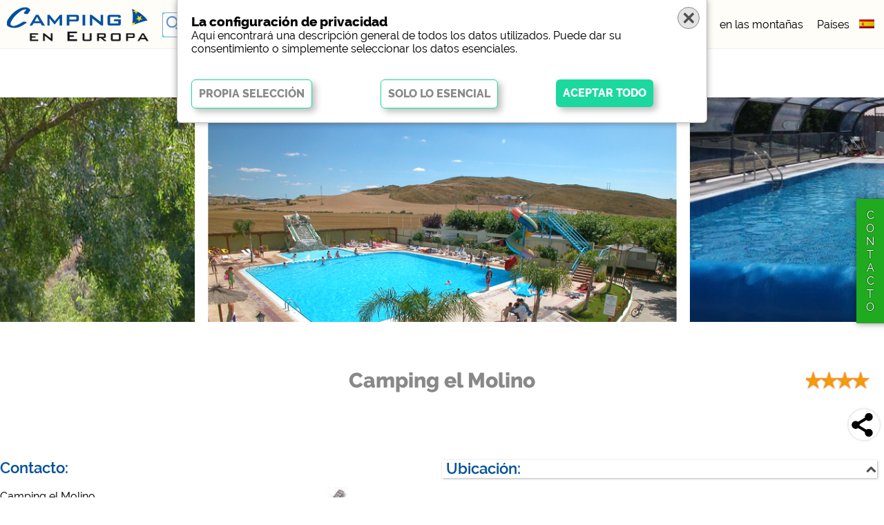

--- FILE ---
content_type: text/html; charset=UTF-8
request_url: https://www.camping-en-europa.es/Camping/Espa%C3%B1a/Comunidad_Foral_de_Navarra/Camping_el_Molino/
body_size: 10437
content:
<!DOCTYPE html>
<html lang="es">
<head>  
<meta property="fb:app_id" content="427149948142109"/>
 <meta http-equiv="Cache-Control" content="no-cache">
 <meta http-equiv="pragma" content="no-cache">
 <link rel="apple-touch-icon" sizes="57x57" href="/favicon/apple-icon-57x57.png">
 <link rel="apple-touch-icon" sizes="60x60" href="/favicon/apple-icon-60x60.png">
 <link rel="apple-touch-icon" sizes="72x72" href="/favicon/apple-icon-72x72.png">
 <link rel="apple-touch-icon" sizes="76x76" href="/favicon/apple-icon-76x76.png">
 <link rel="apple-touch-icon" sizes="114x114" href="/favicon/apple-icon-114x114.png">
 <link rel="apple-touch-icon" sizes="120x120" href="/favicon/apple-icon-120x120.png">
 <link rel="apple-touch-icon" sizes="144x144" href="/favicon/apple-icon-144x144.png">
 <link rel="apple-touch-icon" sizes="152x152" href="/favicon/apple-icon-152x152.png">
 <link rel="apple-touch-icon" sizes="180x180" href="/favicon/apple-icon-180x180.png">
 <link rel="icon" type="image/png" sizes="192x192"  href="/favicon/android-icon-192x192.png">
 <link rel="icon" type="image/png" sizes="32x32" href="/favicon/favicon-32x32.png">
 <link rel="icon" type="image/png" sizes="96x96" href="/favicon/favicon-96x96.png">
 <link rel="icon" type="image/png" sizes="16x16" href="/favicon/favicon-16x16.png">
 <link rel="shortcut icon" href="/FAVICON.ICO" type="image/x-icon">
 <meta http-equiv=content-type content="text/html; charset=utf-8">
 <!--
 <meta name="language" content="es">
 <meta http-equiv="Content-Language" content="es">
 -->
 <meta name="viewport" content="width=device-width, initial-scale=1, minimum-scale=1, maximum-scale=1, user-scalable=no">
 <link href="/fonts/Raleway.css" rel="stylesheet">
 <link rel="stylesheet" href="https://use.fontawesome.com/releases/v5.7.2/css/all.css" integrity="sha384-fnmOCqbTlWIlj8LyTjo7mOUStjsKC4pOpQbqyi7RrhN7udi9RwhKkMHpvLbHG9Sr" crossorigin="anonymous">
 <link rel="stylesheet" type="text/css" href="/css.css">
  <script>
 var nichtscrollen=0;
 var lang="es";
 var domain="www.camping-en-europa.es";
 // variablen f�r suche.js
 var s=new Array();
 
 var GET_scrollzu="";
 var GET_start=0;
 var GET_map=false;
 var GET_anzahl=false;
 var noscroll=false;
 var SESSION_lat=false; var SESSION_lon=false; 
 var pid="camp_details";
 var alias="/Camping/Espa%C3%B1a/Comunidad_Foral_de_Navarra/Camping_el_Molino/";
 var seite="camp_details";  // nicht mehr nutzen, wir nehmen pid
 var mobil=0;
 var tablet=0;
 </script>
 <script type="text/javascript" src="//www.google.com/jsapi"></script>
 <script src="/js/jquery-3.3.1.min.js"></script>
 <script src="/js/lazyload.js"></script>
 <script src="/sprachen/sprachen.js.php?lang=es" type="text/javascript"></script>
 <script async defer src="https://maps.googleapis.com/maps/api/js?language=es&key=AIzaSyDWREW8digjE16WTjTN2w4Xf-HlF2gsozc"></script>

 <script src="/js/designer-ag.br.js"></script>
<script src="/js/designer-ag.all.js"></script>
<script src="/js/suche.js?1768593853"></script>
<script src="/js/markerclusterer.js"></script>
<script src="/js/map.js"></script>
<script src="/js/cookies.es.js"></script>
<script src="/js/cookies.func.js"></script>
<title>Camping &#187; Camping el Molino &#187; Espa&#241;a &#187; Bosque &#187; R&#237;o &#187; Se aceptan perros &#187; Familiar &#187; Acceso / apto para minusv&#225;lidos &#187; Se admiten motos &#187; Camping de invierno &#187; Cuatro estrellas &#187; Parcelas tur&#237;sticas &#187; Parcelas permanentes &#187; Parcelas para autocaravanas &#187; Parcelas mobile homes &#187; Bungalows &#187; Habitaciones</title>
<meta name="keywords" content="Camping, Camping el Molino, Espa&#241;a, Bosque, R&#237;o, Se aceptan perros, Familiar, Acceso / apto para minusv&#225;lidos, Se admiten motos, Camping de invierno, Cuatro estrellas, Parcelas tur&#237;sticas, Parcelas permanentes, Parcelas para autocaravanas, Parcelas mobile homes, Bungalows, Habitaciones" />
<meta name="description" content="Camping el Molino Espa&#241;a Bosque R&#237;o Se aceptan perros Familiar Acceso / apto para minusv&#225;lidos Se admiten motos Camping de invierno Cuatro estrellas Parcelas tur&#237;sticas Parcelas permanentes Parcelas para autocaravanas Parcelas mobile homes Bungalows Habitaciones" />
<meta property="og:title" content="Camping &#187; Camping el Molino &#187; Espa&#241;a &#187; Bosque &#187; R&#237;o &#187; Se aceptan perros &#187; Familiar &#187; Acceso / apto para minusv&#225;lidos &#187; Se admiten motos &#187; Camping de invierno &#187; Cuatro estrellas &#187; Parcelas tur&#237;sticas &#187; Parcelas permanentes &#187; Parcelas para autocaravanas &#187; Parcelas mobile homes &#187; Bungalows &#187; Habitaciones" />
<meta property="og:description" content="Camping el Molino Espa&#241;a Bosque R&#237;o Se aceptan perros Familiar Acceso / apto para minusv&#225;lidos Se admiten motos Camping de invierno Cuatro estrellas Parcelas tur&#237;sticas Parcelas permanentes Parcelas para autocaravanas Parcelas mobile homes Bungalows Habitaciones" />
<meta property="og:site_name" content="Camping en Europa"/>
<meta property="og:type" content="article"/>
<meta property="og:url" content="https://www.camping-en-europa.es/Camping/España/Comunidad_Foral_de_Navarra/Camping_el_Molino/"/>
<meta property="og:image" content="https://www.camping-en-europa.es/campbilder/2863.83.big.jpg"/>

</head>
<body>
 <div class="topmenu" id="topmenu">
  <div class="row100" style="height: 1px;">
   <div class="col12" id="topmenu_logo" style="background:#FFFDF7"><a href="/"><img id="logoimg" src="/img/logos/es.png"></a></div>
   <div               id="topmenu_lang" style="background:#FFFDF7"><div class="langselect" id="langselect"><div class="formobil" id="formobil"><span id="sprache">Idioma:</span><a href="https://www.camping-in-europa.de" id="lang_de"><img src="/img/lang/de.png" border=0 alt="Alem&#225;n" title="Alem&#225;n" width=30 height=21 ></a><a href="https://www.camping-in-europe.info" id="lang_en"><img src="/img/lang/en.png" border=0 alt="Ingl&#233;s" title="Ingl&#233;s" width=30 height=21 ></a><a href="https://www.camping-in-europa.nl" id="lang_nl"><img src="/img/lang/nl.png" border=0 alt="Holand&#233;s" title="Holand&#233;s" width=30 height=21 ></a><a href="https://www.camping-en-europe.fr" id="lang_fr"><img src="/img/lang/fr.png" border=0 alt="Franc&#233;s" title="Franc&#233;s" width=30 height=21 ></a><a href="https://www.camping-in-europa.it" id="lang_it"><img src="/img/lang/it.png" border=0 alt="Italiano" title="Italiano" width=30 height=21 ></a><a href="https://www.camping-en-europa.es" id="lang_es"><img src="/img/lang/es.png" border=0 alt="Espa&#241;ol" title="Espa&#241;ol" width=30 height=21 class="selectedlang"></a><a href="https://www.camping-i-europa.dk" id="lang_dk"><img src="/img/lang/dk.png" border=0 alt="Dan&#233;s" title="Dan&#233;s" width=30 height=21 ></a><a href="https://www.camping-i-europa.se" id="lang_se"><img src="/img/lang/se.png" border=0 alt="Sueco" title="Sueco" width=30 height=21 ></a><a href="https://www.kempingi-w-europie.pl" id="lang_pl"><img src="/img/lang/pl.png" border=0 alt="Polaco" title="Polaco" width=30 height=21 ></a></div></div></div>
   <div               id="topmenu_menu" style="background:#FFFDF7"><div class="hauptmenu" id="hauptmenu">
  <ul id="mobilmenuUL"><span id="mobilmenuSPAN">
   <li id="hmLI1"><a href="/?s[56]=1&start=0&scrollzu=suchblock">Campings</a></li>
   <li id="hmLI1"><a href="/Campings/Cinco estrellas/?start=0&scrollzu=suchblock">Cinco estrellas</a></li>
   <li id="hmLI1"><a href="/Campings/Mar/?start=0&scrollzu=suchblock">junto al mar</a></li>
   <li id="hmLI1"><a href="/Campings/Monta&#241;as/?start=0&scrollzu=suchblock">en las monta&#241;as</a></li>
   <li id="hmLI3"><a href="/Europa/">Pa&#237;ses</a></li>
  </span></ul>
</div></div>
   <div               id="topmenu_such" style="background:#0FFDF7"></div>
  </div>
 </div>
 <div class="karussell" id="karussell">
    <div class="karussell2" id="karussell2">
        <div id="jssor_1" style="position:relative;margin:0 auto;top:0px;left:0px;width:1350px;height:343px;overflow:hidden;visibility:show;">
            <div data-u="slides" style="cursor:default;position:relative;top:0px;left:0px;width:1350px;height:343px;overflow:hidden;">
  
    <div class="bildslide" style="text-align: center;"><img u="image" src="/campbilder/2863.816.big.jpg" /><div class="slider1text">Camping el Molino</div></div>
<div><img u="image" src="/715353.php?b=2863.822" /><div class="slider1text">Camping el Molino</div></div>
<div><img u="image" src="/715353.php?b=2863.821" /><div class="slider1text">Camping el Molino</div></div>
<div><img u="image" src="/715353.php?b=2863.309" /><div class="slider1text">Camping el Molino</div></div>
<div><img u="image" src="/715353.php?b=2863.819" /><div class="slider1text">Camping el Molino</div></div>
        
            </div>
        </div>
    </div>
</div>
<script src="/js/jssor.slider-27.5.0.min.js" type="text/javascript"></script>
<script type="text/javascript">
function size_karussell() {
}
jssor_1_slider_init = function() {
            var jssor_1_options = {
              $AutoPlay: 1,
              $SlideWidth: 715,
              $SlideSpacing:20
            };

            var jssor_1_slider = new $JssorSlider$("jssor_1", jssor_1_options);

            /*#region responsive code begin*/

            var MAX_WIDTH = 1350 || breite;

            function ScaleSlider() {
                var containerElement = jssor_1_slider.$Elmt.parentNode;
                var containerWidth = containerElement.clientWidth;

                if (containerWidth) {

                    var expectedWidth = Math.min(MAX_WIDTH || containerWidth, containerWidth);

                    jssor_1_slider.$ScaleWidth(expectedWidth);
                }
                else {
                    window.setTimeout(ScaleSlider, 30);
                }
            }

            ScaleSlider();

            $Jssor$.$AddEvent(window, "load", ScaleSlider);
            $Jssor$.$AddEvent(window, "resize", ScaleSlider);
            $Jssor$.$AddEvent(window, "orientationchange", ScaleSlider);
            /*#endregion responsive code end*/
};
// und starten
jssor_1_slider_init();
</script>
<div class="seite" id="seite">
 <div class="inhalt camp_details" id="inhalt">
<div class="row100" id="divfreisuche">
<input type="text" class="freisuche" id="freisuche" autocomplete="off" placeholder="Pa&#237;s, Lugar, Nombre del camping ..." value="">
</div>
<div id="ajaxresult" class="ajaxresult"></div>
<div class="platzrow"> <h1 class="_4sterneP">Camping el Molino</h1><div class="teilen"><span class="icon_teilen"><img src="/pics/teilen.png" onclick="zeige_teilen()"></span><span class="icons" id="tI1"><a target="_blank" href="https://www.facebook.com/share.php?u=https%3A%2F%2Fwww.camping-en-europa.es%2FCamping%2FEspa%C3%B1a%2FComunidad_Foral_de_Navarra%2FCamping_el_Molino%2F"><img src="/pics/facebook.png"></a></span><span class="icons" id="tI2"><a target="_blank" href="https://twitter.com/intent/tweet?url=https%3A%2F%2Fwww.camping-en-europa.es%2FCamping%2FEspa%C3%B1a%2FComunidad_Foral_de_Navarra%2FCamping_el_Molino%2F"><img src="/pics/twitter.png"></a></span><span class="icons" id="tI3"><a target="_blank" href="https://www.facebook.com/dialog/send?app_id=427149948142109&amp;link=https%3A%2F%2Fwww.camping-en-europa.es%2FCamping%2FEspa%C3%B1a%2FComunidad_Foral_de_Navarra%2FCamping_el_Molino%2F&amp;redirect_uri=https%3A%2F%2Fwww.camping-en-europa.es%2FCamping%2FEspa%C3%B1a%2FComunidad_Foral_de_Navarra%2FCamping_el_Molino%2F"><img src="/pics/messenger.png"></a></span><span class="icons" id="tI4"><a target="_blank" href="http://www.pinterest.com/pin/create/bookmarklet/?pinFave=1&amp;url=https%3A%2F%2Fwww.camping-en-europa.es%2FCamping%2FEspa%C3%B1a%2FComunidad_Foral_de_Navarra%2FCamping_el_Molino%2F&amp;description=Camping Camping el Molino - Camping en Europa&amp;media=https://www.camping-en-europa.es/campbilder/2863.83.big.jpg"><img src="/pics/pinterest.png"></a></span></div> <div class="links" ><h2 class="noswap _4sterne">Contacto:</h2><div class="row"><div class="col-sm-6 col-adress">Camping el Molino<br>CTAR LARRAGA S/N<br>31150 MENDIGORRIA<br>Espa&#241;a<br><br>Regi&#243;n: Comunidad Foral de Navarra<br><br></div><div class="col-sm-6 col-logo"><div class="logo"><img src="/campbilder/2863.83.big.jpg"></div></div></div><div class="row"><center><a class="btn-buchen" onclick="zeige_platzkontakt()">Formulario de contacto</a></center><p>&nbsp;</p></div><div class="row"><div class="col-sm-6"><b>Contacto:</b><br>ana beriain<br>Tel&#233;fono: <a onmousedown="showcampphone(2863,'+34 948 340604',this)">Mostrar numero</a><br>Telefax: +34 948 340082<br>Correo electr&#243;nico: info@campingelmolino.com<br></div><div class="col-sm-6"><div class="socialcheckboxplatz" id="socialcheckboxplatz"><input type="checkbox" id="socialmediaplatz" name="socialmediaplatz" onchange="set_socialmedia(this)" "><label for="socialmediaplatz"><span class="check_box"></span><span class="check_text">Social Media</span></label></div><div id="SM_fb" class="SM_fb"><div class="fb-page" data-href="https://camping el molino" data-small-header="false" data-adapt-container-width="true" data-hide-cover="false" data-show-facepile="false" data-show-posts="false"> 
     <div class="fb-xfbml-parse-ignore"><blockquote cite="https://camping el molino"><a href="https://camping el molino"> </a></blockquote></div>
     </div></div></div></div><div class="spacer"></div><div class="row"><div class="col-sm-4">Idiomas hablados en recepci&#243;n: </div><div class="col-sm-8">Ingl&#233;s, Espa&#241;ol</div></div><div class="spacer"></div><div class="row"><div class="col-sm-4">Certificaci&#243;n: </div><div class="col-sm-8">ISSO 14.001</div></div><div class="row"><div class="col-sm-4">Asociaciones: </div><div class="col-sm-8">CAMPINGS DE NAVARRA</div></div><div class="spacer"></div><div class="row"><div class="checked "><span>Se acepta Mastercard</span></div><div class="checked "><span>Se acepta Visa</span></div></div><div class="spacer"></div><div class="platzbilder" id="bilder_kontakt" data-bilder="819,820,821,822,823"> <div class="platzbild">  <img id="platzbild_kontakt" src="/campbilder/2863.819.big.jpg" data-bild="819"> </div> <div class="platzbildleft"  onmousedown=platzbildleft("kontakt",2863)><svg  viewBox="0 0 16000 16000" style="position:absolute;top:0;left:0; width:15%;height:100%;"><path class="a" d="M4037.7,8357.3l5891.8,5891.8c100.6,100.6,219.7,150.9,357.3,150.9s256.7-50.3,357.3-150.9 l1318.1-1318.1c100.6-100.6,150.9-219.7,150.9-357.3c0-137.6-50.3-256.7-150.9-357.3L7745.9,8000l4216.4-4216.4 c100.6-100.6,150.9-219.7,150.9-357.3c0-137.6-50.3-256.7-150.9-357.3l-1318.1-1318.1c-100.6-100.6-219.7-150.9-357.3-150.9 s-256.7,50.3-357.3,150.9L4037.7,7642.7c-100.6,100.6-150.9,219.7-150.9,357.3C3886.8,8137.6,3937.1,8256.7,4037.7,8357.3 L4037.7,8357.3z"></path></svg></div> <div class="platzbildright" onmousedown=platzbildright("kontakt",2863)><svg viewBox="0 0 16000 16000" style="position:absolute;top:0;right:0;width:15%;height:100%;"><path class="a" d="M11962.3,8357.3l-5891.8,5891.8c-100.6,100.6-219.7,150.9-357.3,150.9s-256.7-50.3-357.3-150.9 L4037.7,12931c-100.6-100.6-150.9-219.7-150.9-357.3c0-137.6,50.3-256.7,150.9-357.3L8254.1,8000L4037.7,3783.6 c-100.6-100.6-150.9-219.7-150.9-357.3c0-137.6,50.3-256.7,150.9-357.3l1318.1-1318.1c100.6-100.6,219.7-150.9,357.3-150.9 s256.7,50.3,357.3,150.9l5891.8,5891.8c100.6,100.6,150.9,219.7,150.9,357.3C12113.2,8137.6,12062.9,8256.7,11962.3,8357.3 L11962.3,8357.3z"></path></svg></div> <div class="platzbilddots"><div class="dots" id="dots_kontakt" style="width:100px;"></div></div> <div class="platzbildnumber"><div class="galerienumber" id="galerienumber_kontakt">1 / 5</div></div></div></div> <div class="links" id="block_lage">  <h2 class="" onclick=swap_subblock("lage",this)>Ubicaci&#243;n:</h2>  <div id="subblock1_lage" class="subblock1 subblock1_close">   <div id="subblock2_lage" class="subblock2"><div class="checked "><span>R&#237;o</span></div><div class="checked "><span>Bosque</span></div><div class="spacer"></div><div class="row"><div class="col-sm-6"><strong>Lugar m&#225;s cercano: </strong></div><div class="col-sm-6">Mendigorria (<0.5 km)</div></div><div class="row"><div class="col-sm-6"><strong>Ciudad m&#225;s cercana: </strong></div><div class="col-sm-6">Pamplona (20-30 km)</div></div><div class="spacer"></div><div class="row"><div class="col-sm-6"><strong>Pr&#243;xima autopista de conexi&#243;n: </strong></div><div class="col-sm-6">A12 camino de santiago (5 km)</div></div><div class="row"><div class="col-sm-6"><strong>Parada de bus cercana: </strong></div><div class="col-sm-6">Mendigorria (<0.5 km)</div></div><div class="row"><div class="col-sm-6"><strong>Estaci&#243;n de metro/ferrocarril cercana: </strong></div><div class="col-sm-6">Pamplona (20-30 km)</div></div><div class="row"><div class="col-sm-6"><strong>Estaci&#243;n de tren m&#225;s cercana: </strong></div><div class="col-sm-6">Tafalla (17 km)</div></div><div class="row"><div class="col-sm-6"><strong>Aeropuerto m&#225;s cercano: </strong></div><div class="col-sm-6">pamplona (20-30 km)</div></div>   </div>  </div> </div> <div class="links" id="block_prospekte">  <h2 class="" onclick=swap_subblock("prospekte",this)>Folletos & Descargas:</h2>  <div id="subblock1_prospekte" class="subblock1 subblock1_close">   <div id="subblock2_prospekte" class="subblock2"><a class="btn-download" href="javascript:download(277)">
<span class="icon-download"><svg width="14" height="14" viewBox="0 0 1792 1792" xmlns="http://www.w3.org/2000/svg" fill="currentColor"><path d="M1344 1344q0-26-19-45t-45-19-45 19-19 45 19 45 45 19 45-19 19-45zm256 0q0-26-19-45t-45-19-45 19-19 45 19 45 45 19 45-19 19-45zm128-224v320q0 40-28 68t-68 28h-1472q-40 0-68-28t-28-68v-320q0-40 28-68t68-28h465l135 136q58 56 136 56t136-56l136-136h464q40 0 68 28t28 68zm-325-569q17 41-14 70l-448 448q-18 19-45 19t-45-19l-448-448q-31-29-14-70 17-39 59-39h256v-448q0-26 19-45t45-19h256q26 0 45 19t19 45v448h256q42 0 59 39z"></path></svg></span><span class="btn-titel">Brosch&#252;re.pdf</span><span class="btn-text">Folleto/Precios</span></a>   </div>  </div> </div> <div class="links" id="block_charakterisierung">  <h2 class="" onclick=swap_subblock("charakterisierung",this)>Caracterizaci&#243;n:</h2>  <div id="subblock1_charakterisierung" class="subblock1 subblock1_close">   <div id="subblock2_charakterisierung" class="subblock2"><div class="row"><div class="col-sm-12"><strong>Tama&#241;o total: </strong><span>&nbsp;&nbsp;&nbsp;&nbsp;</span>100000 qm</div></div><div class="row"><div class="col-sm-12"><strong>Temporada: </strong><span>&nbsp;&nbsp;&nbsp;&nbsp;</span>01.02 - 14.12</div></div><div class="spacer"></div><div class="checked "><span>Abierto todo el a&#241;o</span></div><div class="checked "><span>Camping de invierno</span></div><div class="spacer"></div><div class="checked "><span>Acceso / apto para minusv&#225;lidos</span></div><div class="checked "><span>Adecuado para j&#243;venes</span></div><div class="checked "><span>Parque juvenil separado</span></div><div class="checked "><span>Familiar</span></div><div class="checked "><span>Adecuado para grupos</span></div><div class="checked "><span>Se aceptan perros</span></div><div class="checked "><span>Se admiten motos</span></div><div class="checked "><span>Adecuado para bicicletas</span></div>   </div>  </div> </div> <div class="links" id="block_sanitaer">  <h2 class="" onclick=swap_subblock("sanitaer",this)>las instalaciones sanitarias:</h2>  <div id="subblock1_sanitaer" class="subblock1 subblock1_close">   <div id="subblock2_sanitaer" class="subblock2"><div class="checked "><span>WC qu&#237;mico</span></div><div class="checked "><span>Cambiador para beb&#233;s</span></div><div class="checked "><span>Accesible para minusv&#225;lidos</span></div><div class="checked "><span>Posibilidad de planchar</span></div><div class="checked "><span>Cabinas sanitarias individuales</span></div><div class="checked "><span>Ducha para perros</span></div><div class="checked "><span>Instalaciones para ni&#241;os</span></div><div class="checked "><span>Fregadero</span></div><div class="checked "><span>Secadora</span></div><div class="checked "><span>Lavadora</span></div><div class="checked "><span>WC qu&#237;mico en las autocaravanas</span></div>   </div>  </div> </div> <div class="links" id="block_touri_stell">  <h2 class="" onclick=swap_subblock("touri_stell",this)>Parcelas tur&#237;sticas:</h2>  <div id="subblock1_touri_stell" class="subblock1 subblock1_close">   <div id="subblock2_touri_stell" class="subblock2"><div class="row"><div class="row"><div class="col-sm-12"><strong>Parcelas tur&#237;sticas: </strong><span>&nbsp;&nbsp;&nbsp;&nbsp;</span>150</div></div><div class="row"><div class="col-sm-12"><strong>Tama&#241;o: </strong><span>&nbsp;&nbsp;&nbsp;&nbsp;</span>75 - 100 qm</div></div></div><div class="spacer"></div><div class="checked "  ><span>Soleado</span></div><div class="checked "  ><span>Sombreado</span></div><div class="checked "  ><span>Tierra s&#243;lida</span></div><div class="checked "  ><span>Suelo suave</span></div><div class="checked "  ><span>Central</span></div><div class="checked "  ><span>Zona tranquila</span></div><div class="checked "  ><span>Parque juvenil separado</span></div><div class="checked "  ><span>Adecuado para grupos</span></div><div class="checked "  ><span>Electricidad</span></div><div class="checked "  ><span>Gas</span></div><div class="checked "  ><span>Agua</span></div><div class="checked "  ><span>Aguas residuales</span></div><div class="checked "  ><span>Aguas grises</span></div><div class="checked "   alt="Cerca" title="Cerca"><span>WC qu&#237;mico Cerca</span></div><div class="checked "  ><span>Cabinas sanitarias individuales</span></div><div class="checked "  ><span>Internet</span></div><div class="checked "  ><span>Apto para el invierno</span></div>   </div>  </div> </div> <div class="links" id="block_reise_stell">  <h2 class="" onclick=swap_subblock("reise_stell",this)>Parcelas para autocaravanas:</h2>  <div id="subblock1_reise_stell" class="subblock1 subblock1_close">   <div id="subblock2_reise_stell" class="subblock2"><div class="row"><div class="row"><div class="col-sm-12"><strong>Parcelas para autocaravanas: </strong><span>&nbsp;&nbsp;&nbsp;&nbsp;</span>150</div></div><div class="row"><div class="col-sm-12"><strong>Tama&#241;o: </strong><span>&nbsp;&nbsp;&nbsp;&nbsp;</span>75 - 100 qm</div></div></div><div class="spacer"></div><div class="checked "  ><span>Soleado</span></div><div class="checked "  ><span>Sombreado</span></div><div class="checked "  ><span>Tierra s&#243;lida</span></div><div class="checked "  ><span>Suelo suave</span></div><div class="checked "  ><span>Central</span></div><div class="checked "  ><span>Zona tranquila</span></div><div class="checked "  ><span>Electricidad</span></div><div class="checked "  ><span>Gas</span></div><div class="checked "  ><span>Agua</span></div><div class="checked "  ><span>Aguas residuales</span></div><div class="checked "  ><span>Aguas grises</span></div><div class="checked "   alt="Cerca" title="Cerca"><span>WC qu&#237;mico Cerca</span></div><div class="checked "   alt="Cerca" title="Cerca"><span>Cabinas sanitarias individuales Cerca</span></div><div class="checked "  ><span>Conector de antena</span></div><div class="checked "  ><span>Apto para el invierno</span></div>   </div>  </div> </div> <div class="links" id="block_dauer_stell">  <h2 class="" onclick=swap_subblock("dauer_stell",this)>Parcelas permanentes:</h2>  <div id="subblock1_dauer_stell" class="subblock1 subblock1_close">   <div id="subblock2_dauer_stell" class="subblock2"><div class="row"><div class="row"><div class="col-sm-12"><strong>Parcelas permanentes: </strong><span>&nbsp;&nbsp;&nbsp;&nbsp;</span>90</div></div><div class="row"><div class="col-sm-12"><strong>Tama&#241;o: </strong><span>&nbsp;&nbsp;&nbsp;&nbsp;</span>70 - 105 qm</div></div></div><div class="spacer"></div><div class="checked "  ><span>Soleado</span></div><div class="checked "  ><span>Sombreado</span></div><div class="checked "  ><span>Parcelado</span></div><div class="checked "  ><span>Central</span></div><div class="checked "  ><span>Zona tranquila</span></div><div class="checked "  ><span>Electricidad</span></div><div class="checked "  ><span>Gas</span></div><div class="checked "  ><span>Agua</span></div><div class="checked "  ><span>Aguas residuales</span></div><div class="checked "  ><span>Aguas grises</span></div><div class="checked "   alt="Cerca" title="Cerca"><span>WC qu&#237;mico Cerca</span></div><div class="checked "  ><span>Internet</span></div><div class="checked "  ><span>Apto para el invierno</span></div><div class="checked "   alt="Cerca" title="Cerca"><span>Plaza para el coche Cerca</span></div>   </div>  </div> </div> <div class="links" id="block_mobil_stell">  <h2 class="" onclick=swap_subblock("mobil_stell",this)>Parcelas mobile homes:</h2>  <div id="subblock1_mobil_stell" class="subblock1 subblock1_close">   <div id="subblock2_mobil_stell" class="subblock2"><div class="row"><div class="row"><div class="col-sm-12"><strong>Parcelas mobile homes: </strong><span>&nbsp;&nbsp;&nbsp;&nbsp;</span>90</div></div></div><div class="spacer"></div>   </div>  </div> </div> <div class="links" id="block_ferienhaeuser">  <h2 class="" onclick=swap_subblock("ferienhaeuser",this)>Casas de vacaciones:</h2>  <div id="subblock1_ferienhaeuser" class="subblock1 subblock1_close">   <div id="subblock2_ferienhaeuser" class="subblock2"><div class="row"><div class="row"><div class="col-sm-12"><strong>Personas: </strong><span>&nbsp;&nbsp;&nbsp;&nbsp;</span>2 - 5</div></div><div class="row"><div class="col-sm-12"><strong>Plaza para el coche: </strong><span>&nbsp;&nbsp;&nbsp;&nbsp;</span>Junto al alojamiento de alquiler</div></div></div><div class="spacer"></div><div class="checked "  ><span>Jard&#237;n</span></div><div class="checked "  ><span>Terraza</span></div><div class="checked "  ><span>Balc&#243;n</span></div><div class="checked "  ><span>Central</span></div><div class="checked "  ><span>Zona tranquila</span></div><div class="checked "  ><span>Electricidad</span></div><div class="checked "  ><span>Gas</span></div><div class="checked "  ><span>Agua</span></div><div class="checked "  ><span>Conector de antena</span></div><div class="checked "  ><span>Internet</span></div><div class="checked "  ><span>Apto para el invierno</span></div>   </div>  </div> </div> <div class="links" id="block_bungalows">  <h2 class="" onclick=swap_subblock("bungalows",this)>Bungalows:</h2>  <div id="subblock1_bungalows" class="subblock1 subblock1_close">   <div id="subblock2_bungalows" class="subblock2"><div class="row"><div class="row"><div class="col-sm-12"><strong>Bungalows: </strong><span>&nbsp;&nbsp;&nbsp;&nbsp;</span>22</div></div><div class="row"><div class="col-sm-12"><strong>Personas: </strong><span>&nbsp;&nbsp;&nbsp;&nbsp;</span>2 - 5</div></div><div class="row"><div class="col-sm-12"><strong>Plaza para el coche: </strong><span>&nbsp;&nbsp;&nbsp;&nbsp;</span>Junto al alojamiento de alquiler</div></div></div><div class="spacer"></div><div class="checked "  ><span>Jard&#237;n</span></div><div class="checked "  ><span>Terraza</span></div><div class="checked "  ><span>Balc&#243;n</span></div><div class="checked "  ><span>Central</span></div><div class="checked "  ><span>Zona tranquila</span></div><div class="checked "  ><span>Electricidad</span></div><div class="checked "  ><span>Gas</span></div><div class="checked "  ><span>Agua</span></div><div class="checked "  ><span>Conector de antena</span></div><div class="checked "  ><span>Internet</span></div><div class="checked "  ><span>Apto para el invierno</span></div>   </div>  </div> </div> <div class="links" id="block_zimmer">  <h2 class="" onclick=swap_subblock("zimmer",this)>Habitaciones:</h2>  <div id="subblock1_zimmer" class="subblock1 subblock1_close">   <div id="subblock2_zimmer" class="subblock2"><div class="row"><div class="row"><div class="col-sm-12"><strong>Habitaciones: </strong><span>&nbsp;&nbsp;&nbsp;&nbsp;</span>10</div></div><div class="row"><div class="col-sm-12"><strong>Personas: </strong><span>&nbsp;&nbsp;&nbsp;&nbsp;</span>1 - 10</div></div><div class="row"><div class="col-sm-12"><strong>Plaza para el coche: </strong><span>&nbsp;&nbsp;&nbsp;&nbsp;</span>Cerca</div></div></div><div class="spacer"></div><div class="teilweise " alt="En parte en el camping" title="En parte en el camping"><span>Jard&#237;n</span></div><div class="teilweise " alt="En parte en el camping" title="En parte en el camping"><span>Terraza</span></div><div class="checked "  ><span>Central</span></div><div class="checked "  ><span>Zona tranquila</span></div><div class="checked "  ><span>Electricidad</span></div><div class="checked "  ><span>Gas</span></div><div class="checked "  ><span>Agua</span></div><div class="checked "  ><span>Internet</span></div><div class="checked "  ><span>Apto para el invierno</span></div>   </div>  </div> </div> <div class="links" id="block_service_platz">  <h2 class="" onclick=swap_subblock("service_platz",this)>Oferta de servicios en el camping:</h2>  <div id="subblock1_service_platz" class="subblock1 subblock1_close">   <div id="subblock2_service_platz" class="subblock2"><div class="checked "  ><span>Pan fresco</span></div><div class="checked "  ><span>Fruta/verdura fresca</span></div><div class="checked "  ><span>Animaci&#243;n</span></div><div class="checked "  ><span>Sala de estar</span></div><div class="checked "  ><span>Bar</span></div><div class="checked "  ><span>Gesti&#243;n medioambiental</span></div><div class="checked "  ><span>Alquiler de bicicletas</span></div><div class="checked "  ><span>Programa de vacaciones para los ni&#241;os</span></div><div class="checked "  ><span>Sala de TV</span></div><div class="checked "  ><span>Festivales / Fiestas</span></div><div class="checked "  ><span>Oferta de gimnasia</span></div><div class="checked "  ><span>Servicio de gas</span></div><div class="checked "  ><span>Restaurante / Comida para llevar</span></div><div class="checked "  ><span>Cajero</span></div><div class="checked "  ><span>Sala de grupo</span></div><div class="checked "  ><span>Cyber caf&#233;</span></div><div class="checked "  ><span>Punto de acceso / Wireless</span></div><div class="checked "  ><span>Club de juventud / Club juvenil</span></div><div class="checked "  ><span>Roc&#243;dromo</span></div><div class="checked "  ><span>Instalaciones para cocinar</span></div><div class="checked "  ><span>Vigilante</span></div><div class="checked "  ><span>Excursiones organizadas</span></div><div class="checked "  ><span>Alquiler de barcos</span></div><div class="checked "  ><span>Servicio de guardia</span></div><div class="checked "  ><span>Spa</span></div><div class="checked "  ><span>Control de acceso</span></div>   </div>  </div> </div> <div class="links" id="block_service_naehe">  <h2 class="" onclick=swap_subblock("service_naehe",this)>Oferta de servicios cerca del camping:</h2>  <div id="subblock1_service_naehe" class="subblock1 subblock1_close">   <div id="subblock2_service_naehe" class="subblock2"><div class="checked "  ><span>Alquiler de material de pesca 1.5 km</span></div><div class="checked "  ><span>Alquiler de coches 19 km</span></div><div class="checked "  ><span>Servicios de belleza 5 km</span></div><div class="checked "  ><span>Quiosco 7 km</span></div><div class="checked "  ><span>Alquiler de scooter 20-30 km</span></div>   </div>  </div> </div> <div class="links" id="block_freizeit_platz">  <h2 class="" onclick=swap_subblock("freizeit_platz",this)>Actividades de ocio en el camping:</h2>  <div id="subblock1_freizeit_platz" class="subblock1 subblock1_close">   <div id="subblock2_freizeit_platz" class="subblock2"><div class="checked "  ><span>Pescar</span></div><div class="checked "  ><span>Baloncesto</span></div><div class="checked "  ><span>Voleibol de playa</span></div><div class="checked "  ><span>Senderismo</span></div><div class="checked "  ><span>Billar</span></div><div class="checked "  ><span>Bar al aire libre</span></div><div class="checked "  ><span>Pub</span></div><div class="checked "  ><span>Parque de petanca</span></div><div class="checked "  ><span>Piscina al aire libre</span></div><div class="checked "  ><span>Atenci&#243;n al cliente</span></div><div class="checked "  ><span>Barbacoa</span></div><div class="checked "  ><span>Barbacoa</span></div><div class="checked "  ><span>Piscina cubierta</span></div><div class="checked "  ><span>Pirag&#252;ismo</span></div><div class="checked "  ><span>Parque infantil</span></div><div class="checked "  ><span>C&#233;sped</span></div><div class="checked "  ><span>Minigolf</span></div><div class="checked "  ><span>Discoteca / Club</span></div><div class="checked "  ><span>Ba&#241;o natural</span></div><div class="checked "  ><span>Montar a caballo</span></div><div class="checked "  ><span>Restaurante</span></div><div class="checked "  ><span>Sauna</span></div><div class="checked "  ><span>Sol&#225;rium</span></div><div class="checked "  ><span>Terraza</span></div><div class="checked "  ><span>Tenis</span></div><div class="checked "  ><span>Futbol&#237;n</span></div><div class="checked "  ><span>Tenis de mesa</span></div><div class="checked "  ><span>Bosque / Senda en la naturaleza</span></div><div class="checked "  ><span>Senderismo</span></div><div class="checked "  ><span>Jacuzzi</span></div>   </div>  </div> </div> <div class="links" id="block_freizeit_naehe">  <h2 class="" onclick=swap_subblock("freizeit_naehe",this)>Actividades de ocio cerca del camping:</h2>  <div id="subblock1_freizeit_naehe" class="subblock1 subblock1_close">   <div id="subblock2_freizeit_naehe" class="subblock2"><div class="checked "  ><span>Golf 20 km</span></div><div class="checked "  ><span>Karting 20 km</span></div><div class="checked "  ><span>Bolera 30-50 km</span></div><div class="checked "  ><span>Escalar 18 km</span></div>   </div>  </div> </div> <div class="links" id="block_ausflugsziele">  <h2 class="" onclick=swap_subblock("ausflugsziele",this)>Lugares de inter&#233;s:</h2>  <div id="subblock1_ausflugsziele" class="subblock1 subblock1_close">   <div id="subblock2_ausflugsziele" class="subblock2"><div class="checked "  ><span>Patrimonio Natural urbasa</span></div><div class="checked "  ><span>Monumento camino de santiago, Olite, pamplona</span></div><div class="checked "  ><span>Castillo olite</span></div><div class="checked "  ><span>Piscina en el camping</span></div><div class="checked "  ><span>Parque de atracciones senda viva</span></div><div class="checked "  ><span>Sitio hist&#243;rico camino de santiago</span></div><div class="checked "  ><span>Museo / Exhibici&#243;n murallas de pamplona, catedral, casco viejo, Olite, puente la reina</span></div><div class="checked "  ><span>Teatro / Concierto pamplona</span></div><div class="checked "  ><span>Actos multitudinarios / Festivales pamplona y san sebastian</span></div><div class="checked "  ><span>Naturaleza / Parque nacional Urbasa y Bardenas reales</span></div><div class="checked "  ><span>Parque de animales salvajes senda viva</span></div><div class="checked "  ><span>Zoo senda viva</span></div><div class="checked "  ><span>Compras Pamplona, puente la reina</span></div><div class="checked "  ><span>Metr&#243;polis / ciudad pamplona</span></div><div class="checked "  ><span>Polideportivos puente la reina</span></div>   </div>  </div> </div> <div class="galerie" id="block_galerie">  <h2 class="" onclick=swap_subblock("galerie",this)>Galer&#237;a:</h2>  <div id="subblock1_galerie" class="subblock1 subblock1_close">   <div id="subblock2_galerie" class="subblock2"><div class="spacer"></div><div class="platzbilder" id="bilder_galerie" data-bilder="309,816,819,820,821,822,823"> <div class="platzbild">  <img id="platzbild_galerie" src="/campbilder/2863.309.big.jpg" data-bild="309"> </div> <div class="platzbildleft"  onmousedown=platzbildleft("galerie",2863)><svg  viewBox="0 0 16000 16000" style="position:absolute;top:0;left:0; width:15%;height:100%;"><path class="a" d="M4037.7,8357.3l5891.8,5891.8c100.6,100.6,219.7,150.9,357.3,150.9s256.7-50.3,357.3-150.9 l1318.1-1318.1c100.6-100.6,150.9-219.7,150.9-357.3c0-137.6-50.3-256.7-150.9-357.3L7745.9,8000l4216.4-4216.4 c100.6-100.6,150.9-219.7,150.9-357.3c0-137.6-50.3-256.7-150.9-357.3l-1318.1-1318.1c-100.6-100.6-219.7-150.9-357.3-150.9 s-256.7,50.3-357.3,150.9L4037.7,7642.7c-100.6,100.6-150.9,219.7-150.9,357.3C3886.8,8137.6,3937.1,8256.7,4037.7,8357.3 L4037.7,8357.3z"></path></svg></div> <div class="platzbildright" onmousedown=platzbildright("galerie",2863)><svg viewBox="0 0 16000 16000" style="position:absolute;top:0;right:0;width:15%;height:100%;"><path class="a" d="M11962.3,8357.3l-5891.8,5891.8c-100.6,100.6-219.7,150.9-357.3,150.9s-256.7-50.3-357.3-150.9 L4037.7,12931c-100.6-100.6-150.9-219.7-150.9-357.3c0-137.6,50.3-256.7,150.9-357.3L8254.1,8000L4037.7,3783.6 c-100.6-100.6-150.9-219.7-150.9-357.3c0-137.6,50.3-256.7,150.9-357.3l1318.1-1318.1c100.6-100.6,219.7-150.9,357.3-150.9 s256.7,50.3,357.3,150.9l5891.8,5891.8c100.6,100.6,150.9,219.7,150.9,357.3C12113.2,8137.6,12062.9,8256.7,11962.3,8357.3 L11962.3,8357.3z"></path></svg></div> <div class="platzbilddots"><div class="dots" id="dots_galerie" style="width:140px;"></div></div> <div class="platzbildnumber"><div class="galerienumber" id="galerienumber_galerie">1 / 7</div></div></div>   </div>  </div> </div></div><div class="kf" id="kf">
<div class="kf2" id="kf2" >
<div class="kftitel" onmousedown="swap_KFplatz()"><span>Contacto</span></div>
<div class="kftext"><span class="kfname">Camping el Molino</span>:<span><a class="btn-buchen" onmousedown="showcampphone(2863,'+34 948 340604',this)" style="background: url(/pics/phone.png) 5px center no-repeat #20aa20; background-size: auto 30px; padding-left: 36px !important;">Mostrar numero</a></span><span><a class="btn-buchen" onclick="zeige_platzkontakt()">Formulario de contacto</a></span></div>
</div>
</div>
<div class="kontakt_platz" id="kontakt_platz">
 <div class="formclose" onmousedown="hide_platzkontakt()"></div>
 <div class="kontakt_platz2" id="kontakt_platz2">
<link rel="stylesheet" href="//code.jquery.com/ui/1.12.1/themes/base/jquery-ui.css">
<style>
/* lassen wir hier, sonst m�sste jquery-ui.css in der immer in der Index geladen werden */
.ui-widget {font-family: 'Raleway', sans-serif; text-shadow: 0 0 1px rgba(0,0,0,0.2); font-size: 18px}
.ui-front {z-index:10000}
.ui-button {padding:0 0 0 10px; line-height: 36px;}
.ui-button .ui-icon {margin: 10px;}
.ui-menu .ui-menu-item-wrapper {padding: 3px 1em 3px 10px;}
#kinder-button {width:100px;}
#erwachsene-button {width:100px;}
#alterkinder {opacity:1; height:0px; overflow:hidden;}
#alterkinderDD {font-size: 0; padding:2px 0 2px 0;}
#alter1-button, #alter2-button, #alter3-button, #alter4-button, #alter5-button, #alter6-button, #alter7-button, #alter8-button, #alter9-button  {width:100px; margin:0 6px 6px 0;}
</style>
<script src="//code.jquery.com/ui/1.12.1/jquery-ui.js"></script>
<form name="kontakt" id="platzkontakt" method="post" novalidate>
<input type="hidden" name="campid" value="2863">
<input type="hidden" name="lang" value="es">
<input type="hidden" name="sprache" value="en">
<dl><dt><h2>Formulario de contacto</h2></dt><dd><h2>Camping el Molino</h2></dd></dl>
<dl><dt>Nombre :</dt><dd><input type="text" value="" name="vorname" rel="T,1" class="inputtext"></dd></dl>
<dl><dt>Apellido :</dt><dd><input type="text" value="" name="nachname" rel="T,1" class="inputtext"></dd></dl>
<dl><dt>Correo electr&#243;nico :</dt> <dd><input type="email" value="" name="email" rel="@," class="inputtext"></dd></dl>
<dl><dt>Tel&#233;fono:</dt><dd><input type="tel" value="" name="telefon" class="inputtext"></dd></dl>
<dl><dt> </dt></dl>
<dl><dt>Llegada :</dt><dd><input type="date" value="" name="anreise" class="inputtext" ></dd></dl>
<dl><dt>Salida :</dt><dd><input type="date" value="" name="abreise" class="inputtext" ></dd></dl>

<dl><dt>Personas :</dt>
<dd><select name="erwachsene" id="erwachsene">
<option value=""></option><option value="1">1</option><option value="2">2</option><option value="3">3</option><option value="4">4</option><option value="5">5</option><option value="6">6</option><option value="7">7</option><option value="8">8</option><option value="9">9</option><option value="10">10</option></select>
Adulto</dd>
</dl>

<dl><dt></dt>
<dd><select name="kinder" id="kinder">
<option value=""></option><option value="1">1</option><option value="2">2</option><option value="3">3</option><option value="4">4</option><option value="5">5</option><option value="6">6</option><option value="7">7</option><option value="8">8</option><option value="9">9</option></select>
Ni&#241;o(s)</dd>
</dl>

<dl id="alterkinder">
 <dt id="alterkinderDT">Edad de los ni&#241;os :</dt>
 <dd id="alterkinderDD">
  <select name="alter1" id="alter1" style="display:none" class="alterkinder"><option></option><option >&#60;2</option><option>2</option><option>3</option><option>4</option><option>5</option><option>6</option><option>7</option><option>8</option><option>9</option><option>10</option><option>11</option><option>12</option><option>13</option><option>14</option><option>15</option><option>16</option><option>17</option></select>
  <select name="alter2" id="alter2" style="display:none" class="alterkinder"><option></option><option >&#60;2</option><option>2</option><option>3</option><option>4</option><option>5</option><option>6</option><option>7</option><option>8</option><option>9</option><option>10</option><option>11</option><option>12</option><option>13</option><option>14</option><option>15</option><option>16</option><option>17</option></select>
  <select name="alter3" id="alter3" style="display:none" class="alterkinder"><option></option><option >&#60;2</option><option>2</option><option>3</option><option>4</option><option>5</option><option>6</option><option>7</option><option>8</option><option>9</option><option>10</option><option>11</option><option>12</option><option>13</option><option>14</option><option>15</option><option>16</option><option>17</option></select>
  <select name="alter4" id="alter4" style="display:none" class="alterkinder"><option></option><option >&#60;2</option><option>2</option><option>3</option><option>4</option><option>5</option><option>6</option><option>7</option><option>8</option><option>9</option><option>10</option><option>11</option><option>12</option><option>13</option><option>14</option><option>15</option><option>16</option><option>17</option></select>
  <select name="alter5" id="alter5" style="display:none" class="alterkinder"><option></option><option >&#60;2</option><option>2</option><option>3</option><option>4</option><option>5</option><option>6</option><option>7</option><option>8</option><option>9</option><option>10</option><option>11</option><option>12</option><option>13</option><option>14</option><option>15</option><option>16</option><option>17</option></select>
  <select name="alter6" id="alter6" style="display:none" class="alterkinder"><option></option><option >&#60;2</option><option>2</option><option>3</option><option>4</option><option>5</option><option>6</option><option>7</option><option>8</option><option>9</option><option>10</option><option>11</option><option>12</option><option>13</option><option>14</option><option>15</option><option>16</option><option>17</option></select>
  <select name="alter7" id="alter7" style="display:none" class="alterkinder"><option></option><option >&#60;2</option><option>2</option><option>3</option><option>4</option><option>5</option><option>6</option><option>7</option><option>8</option><option>9</option><option>10</option><option>11</option><option>12</option><option>13</option><option>14</option><option>15</option><option>16</option><option>17</option></select>
  <select name="alter8" id="alter8" style="display:none" class="alterkinder"><option></option><option >&#60;2</option><option>2</option><option>3</option><option>4</option><option>5</option><option>6</option><option>7</option><option>8</option><option>9</option><option>10</option><option>11</option><option>12</option><option>13</option><option>14</option><option>15</option><option>16</option><option>17</option></select>
  <select name="alter9" id="alter9" style="display:none" class="alterkinder"><option></option><option >&#60;2</option><option>2</option><option>3</option><option>4</option><option>5</option><option>6</option><option>7</option><option>8</option><option>9</option><option>10</option><option>11</option><option>12</option><option>13</option><option>14</option><option>15</option><option>16</option><option>17</option></select>
 </dd>
</dl>

<dl>
 <dt></dt>
 <dd>
 <div class="checkbox"><input type="checkbox" id="mithund" name="mithund" >
 <label for="mithund"><span class="check_box"></span><span class="check_text">Perro</span></label>
 </div>
 </dd>
</dl>

<dl id="hatanfrage">
 <dt>Petici&#243;n sobre :</dt>
 <dd><div class="checkbox"><input type="checkbox" value="1" id="typtouristikstellplaetze" name="typ[touristikstellplaetze]" ><label for="typtouristikstellplaetze"><span class="check_box"></span><span class="check_text">Parcelas tur&#237;sticas</span></label></div><div class="checkbox"><input type="checkbox" value="1" id="typdauerstellplaetze" name="typ[dauerstellplaetze]" ><label for="typdauerstellplaetze"><span class="check_box"></span><span class="check_text">Parcelas permanentes</span></label></div><div class="checkbox"><input type="checkbox" value="1" id="typreisemobilstellplaetze" name="typ[reisemobilstellplaetze]" ><label for="typreisemobilstellplaetze"><span class="check_box"></span><span class="check_text">Parcelas para autocaravanas</span></label></div><div class="checkbox"><input type="checkbox" value="1" id="typmobilheimstellplaetze" name="typ[mobilheimstellplaetze]" ><label for="typmobilheimstellplaetze"><span class="check_box"></span><span class="check_text">Parcelas mobile homes</span></label></div><input type="hidden" name="typ[ferienhaeuser]" value="H"><div class="checkbox"><input type="checkbox" value="1" id="typbungalows" name="typ[bungalows]" ><label for="typbungalows"><span class="check_box"></span><span class="check_text">Bungalows</span></label></div><input type="hidden" name="typ[ferienwohnungen]" value="H"><div class="checkbox"><input type="checkbox" value="1" id="typzimmer" name="typ[zimmer]" ><label for="typzimmer"><span class="check_box"></span><span class="check_text">Habitaciones</span></label></div><input type="hidden" name="typ[campinghuetten]" value="H"><input type="hidden" name="typ[mietmobil]" value="H"><input type="hidden" name="typ[mietwohn]" value="H"><input type="hidden" name="typ[mietzelte]" value="H"></dd>
</dl><dl><dt> </dt></dl><dl><dt>Mensaje :</dt>
          <dd><textarea name="nachricht" rel="T,1" class="area"></textarea><div style="font-size:10px">Por favor, si es posible, haga su petici&#243;n  en  Ingl&#233;s Espa&#241;ol      </div></dd></dl><dl>
 <dt> </dt>
 <dd id="cptch"></dd>
</dl>

<div class="formerror">Por favor, rellene los campos obligatorios y verifique sus datos.</div>

<dl class="keepdataDL">
 <dt>
  <div class="checkbox keepdata"><input type="checkbox" id="merken" name="merken" >
  <label for="merken"><span class="check_box"></span><span class="check_text">recuerda los datos?</span></label>
  </div>
 </dt>
 <dd>
  <input type="button" value="Enviar" class="submitbutton" formnovalidate="formnovalidate" onclick="senden()">
 </dd>
</dl>
<div class="formtext" style="font-size:12px"><?php echo &#34;hello&#34;; ?></div>
</form><script src="https://www.google.com/recaptcha/api.js?render=explicit" async defer></script>
<script>
function setkinder() {
 var a=document.kontakt.kinder.selectedIndex;
 if (a>0) {
  var h=$("#alterkinderDD").height()+(mobil ? $("#alterkinderDT").height():0);
  $("#alterkinder").animate({opacity:1,height:h},1000);
 } else {
  $("#alterkinder").animate({opacity:0,height:0},1000);
 }
 for (i=1; i<10; i++) {
  if (i<=a) {
   $("#alter"+i).selectmenu( "option", "disabled", false );
  } else {
   $("#alter"+i).selectmenu( "option", "disabled", true );
  }
 }
 checkkinder(); // extra funktion in designer-ag.all
}

function init_platzkontakt() {
  if ($("#cptch").children().length) { //recaptcha vorhanden => reset
   grecaptcha.reset(); 
  } else {                             //    nicht vorhanden => rendern
   grecaptcha.render('cptch', {'sitekey' : '6LeuW6IUAAAAAPXvx81zxIXDGIkEL4A_SC3tSUuu'});
  }
  $("#erwachsene").selectmenu();
  $("#kinder").selectmenu({change: function( event, ui ) {setkinder();}});
  for (i=1; i<10; i++) {
    $("#alter"+i).selectmenu();
    $("#alter"+i).selectmenu( "option", "disabled", true );
  }
  // formular zur�cksetzen, k�nnte ja benutzt worden sein
  $(".form_element_error").removeClass("form_element_error");
  // kinder setzten 
  setTimeout("setkinder()",1000);
}
function senden() {
 if (!check('kontakt')) {
  $('.formerror').css("height",60);
  $('.formerror').css("color","#d00");
  setTimeout(function() {
   $('.formerror').css("height",0);
   $('.formerror').css("color","#fff");  
  },5000);
  return;
 }
 var form=$('#platzkontakt');
 var request = $.ajax({
   method: "POST",
   data: form.serialize(),
   url: "/anfrage.ajax.php",
   dataType: "html",
   encode: true
  });
 request.done(function( msg ) {
   if (msg=="ERR") {
    alertbox(sprachen["_error"]);
    grecaptcha.reset();
   } else if (msg.substr(0,3)=="ERR") {
    if (msg.substr(3,1)>"9") {
     alertbox(msg.substr(3));
    } else {
     alertbox("Fehler ("+msg.substr(3)+")");
    }
    grecaptcha.reset();
   } else if (msg.substr(0,2)=="OK") {
    alertbox(msg.substr(2),"closecontact");
    setTimeout("alertboxhide()",5000);
   }
 });
 request.fail(function( jqXHR, textStatus ) {
   alertbox(sprachen["_error"]+"&#62; "+textStatus+" &#60;");
 }); 
}
</script> </div>
</div>
<div class="swapallblocks" id="swap_all_blocks"><h2 id="swapallblocksh2" u="auf" onclick=set_allblocks()>Todas</h2></div><div id="fb-root"></div> </div>
</div>
 <!-- -->
<div class="footer" id="footer">
  <ul class="footermenu">
   <li style="float:left"><div class="socialcheckboxfooter" id="socialcheckbox"><input type="checkbox" id="socialmediafooter" name="socialmediafooter" onchange="set_socialmedia(this)" ><label for="socialmediafooter"><span class="check_box"></span><span class="check_text">Social Media</span></label></div></li>
   <li><a href="/?pid=impressum">Pie de imprenta</a></li>
   <li><a href="/?pid=datenschutzerklaerung">Privacy Policy</a></li>
   <li><a href="javascript:gen_cookiebox()">COOKIES</a></li>
   <li><a href="/?pid=registercamp">Introducir camping</a></li><li><a href="/?pid=ansprechpartner">Contacto</a></li><li><a href="https://es.camps-in.eu/?show=login">Login</a></li>  </ul>
</div>
<!-- -->
  <div id="updiv" class="updiv" onmousedown="updivscrolltop()"> </div>
 <script>
  $(function() {init();});
  $(window).on('resize',  function() {check_resize();});
  $(window).scroll(function() {setupdiv();});
 </script>

<!-- -->
<div class="underlay"></div>
<div class="underlayAlert">
  <div class="alert">
    <div class="text" id="alerttext"></div>
    <div class="ok"><input type="button" id="alertbuttonok" value="De acuerdo" onclick="alertboxhide()"></div>
  </div>
</div>
<!-- -->
</body>
</html>

--- FILE ---
content_type: application/javascript
request_url: https://www.camping-en-europa.es/js/designer-ag.all.js
body_size: 2806
content:
function download(a) {
 window.open("/download.php?id="+a);
}
//  wenn noch keine Cookies gesetzt setzten wir hier die Standardcookies f�r die Bl�cke
function set_start_blockcookies() {
    if (!dsgvocookie("essenziell")) {return;}
    setCookie("blocks[lage]",1,1);
    setCookie("blocks[charakterisierung]",1,1);
    setCookie("blocks[touri_stell]",1,1);
    
    setCookie("blocks[set]",1,1);           // dient nur zum �berpr�fen ob die Cookies schon gesetzt sind
}
// gloabes cookie setzen
function setCookie(cname, cvalue, exstunde) {
  var d = new Date();
  d.setTime(d.getTime() + (exstunde*60*60*1000));
  var expires = "expires="+ d.toUTCString();
  document.cookie = cname + "=" + cvalue + ";" + expires + ";path=/";
}
// normales cookie lesen
function getCookie(cname) {
  var name = cname + "=";
  var decodedCookie = decodeURIComponent(document.cookie);
  var ca = decodedCookie.split(';');
  for(var i = 0; i <ca.length; i++) {
    var c = ca[i];
    while (c.charAt(0) == ' ') {
      c = c.substring(1);
    }
    if (c.indexOf(name) == 0) {
      return c.substring(name.length, c.length);
    }
  }
  return "";
}
function swap_subblock(block,h2) {
    if ($("#subblock1_"+block).height()==0) {
     $("#subblock1_"+block).height($("#subblock2_"+block).height());
     h2.className="h2open";
     if (block.substr(0,7)!="schnell") {if (dsgvocookie("essenziell")) {setCookie("blocks["+block+"]",1,1);}}
     show_swap_all_blocks(block,"auf");
    } else {
     $("#subblock1_"+block).height(0);
     h2.className="";
     if (block.substr(0,7)!="schnell") {if (dsgvocookie("essenziell")) {setCookie("blocks["+block+"]",0,1);}}
     show_swap_all_blocks(block,"zu");
    }
}
function set_allblocks() {
    var aufzu=$("#swap_all_blocks").attr("u");
    $("#swap_all_blocks").css("display","none");
    var arr=new Array("lage","charakterisierung","prospekte","sanitaer","touri_stell","reise_stell","dauer_stell","mobil_stell",
                      "ferienhaeuser","bungalows","ferienwohnung","zimmer","campinghuetten","miet_mobil","miet_wohnwagen",
                      "miet_zelte","service_platz","service_naehe","freizeit_platz","freizeit_naehe","ausflugsziele");
    for (i=0; i<arr.length; i++) {
     block=arr[i];
     if (aufzu=="zu") {
      $("#subblock1_"+block).height(0);
      h2=$("#block_"+block+" > h2").removeClass("h2open");
     }
     if (aufzu=="auf") {
      $("#subblock1_"+block).height($("#subblock2_"+block).height());
      h2=$("#block_"+block+" > h2").addClass("h2open");
     }
    }
}
function show_swap_all_blocks(block,aufzu) {
    if (!$("#block_"+block).offset()) {return;}
    var offset = $("#block_"+block).offset();
    var x=offset.left + $("#block_"+block).width() - $("#swap_all_blocks").width();
    var y=offset.top  - $("#swap_all_blocks").height();
    if (aufzu=="auf") {$("#swapallblocksh2").css("backgroundImage","url(/pics/down.png)");}
    if (aufzu=="zu") {$("#swapallblocksh2").css("backgroundImage","url(/pics/up.png)");}
    $("#swap_all_blocks").css("left",x+"px");
    $("#swap_all_blocks").css("top" ,y+"px");    
    $("#swap_all_blocks").attr("u",aufzu);
    $("#swap_all_blocks").css("display","block");
}
// Bilder bl�ttern platzdetails
function platzbildleft(nr,campid) {
    var temp=$("#bilder_"+nr).attr("data-bilder");
    var bilder=temp.split(",");
    var bild=$("#platzbild_"+nr).attr("data-bild");
    //neues (-) bild
    bild=bilder[(bilder.indexOf(bild)+bilder.length-1) % bilder.length];
    var dotX=-80+(bilder.indexOf(bild))*20
    $("#dots_"+nr).css('background-position', dotX+'px 0');
    $("#galerienumber_"+nr).text((bilder.indexOf(bild)+1)+" / "+bilder.length);
    //bild merken
    $("#platzbild_"+nr).attr("data-bild",bild);
    //preloader
    var image=new Image();
    // wenn geladen einblenden
    image.onload=function() {
     $("#platzbild_"+nr).animate({opacity:1},250);
    }
    //bild laden
    image.src='/campbilder/'+campid+'.'+bild+'.big.jpg';
    //ausblenden dann bild reinmachen
    $("#platzbild_"+nr).animate({opacity:0},250,function() {
      if (image.width<($("#inhalt").width()-10) && mobil) {
       $("#platzbild_"+nr).css('width',($("#inhalt").width()-10));
      }      
      document.getElementById("platzbild_"+nr).src=image.src;
    });    
}
function platzbildright(nr,campid) {
    var temp=$("#bilder_"+nr).attr("data-bilder");
    var bilder=temp.split(",");
    var bild=$("#platzbild_"+nr).attr("data-bild");
    //neues (+) bild
    bild=bilder[(bilder.indexOf(bild)+1) % bilder.length];
    var dotX=-80+(bilder.indexOf(bild))*20
    $("#dots_"+nr).css('background-position', dotX+'px 0');
    $("#galerienumber_"+nr).text((bilder.indexOf(bild)+1)+" / "+bilder.length);
    //bild merken
    $("#platzbild_"+nr).attr("data-bild",bild);
    //preloader
    var image=new Image();
    // wenn geladen einblenden
    image.onload=function() {
     $("#platzbild_"+nr).animate({opacity:1},250);
    }
    //bild laden
    image.src='/campbilder/'+campid+'.'+bild+'.big.jpg';
    //ausblenden dann bild reinmachen
    $("#platzbild_"+nr).animate({opacity:0},250,function() {
      if (image.width<($("#inhalt").width()-10) && mobil) {
       $("#platzbild_"+nr).css('width',($("#inhalt").width()-10));
       $("#subblock1_galerie").height($("#subblock2_galerie").height());
      }
      document.getElementById("platzbild_"+nr).src=image.src;
      
    });
}
function setupdiv() {
   var h1=$(window).height();
   var h2=$(window).scrollTop();
   if (h2>h1 && $("#updiv").css("opacity")==0) {$("#updiv").animate({opacity:1},500)}
   if (h2<h1 && $("#updiv").css("opacity")==1) {$("#updiv").animate({opacity:0},500)}    
}
function updivscrolltop() {
   $('html, body').animate({scrollTop:0},500); 
}
// platzklickcounter
function countcampclick(c) {
 a=new Image();
 a.src="https://www.camps-in.eu/count_camp.php?c="+c+"&nc="+Math.random();
 return true;
}
// platzphoneklick oder view
function countcampphone(c) {
  a=new Image();
  a.src="https://www.camps-in.eu/count_phone.php?c="+c+"&nc="+Math.random();
  return true;
 }
// bannerklickcounter
function countbanner(c) {   /* neuer counter */
 a=new Image();
 a.src="http://www.camps-in.eu/count_banner.php?banner="+c+"&nc="+Math.random();
 return true;
}
/* FORMULAR-CHECK ########################################################### */
function check(formname) {
    var fehler=false;
    for (i=0; i<document.forms[formname].length; i++) {
        var v=document.forms[formname].elements[i].getAttribute("rel");
        if (!v) {continue;}
        /* */
        a=v.split(",");
        r=a[0]; m=a[1];
        var element=document.forms[formname].elements[i];
        var $el=$("[name='"+element.name+"']");
        // zuerst Fehler-classe entfernen 
        if (r=="T" || r=="@" || r=="next" || r=="prev" || r=="www" || r=="�") {
            $el.removeClass("form_element_error");
        }
        /* pr�fen */
        if (r=="T" && element.value.length<m) {fehler=true; $el.addClass("form_element_error");}                        // text
        if (r=="@") {
            element.value=element.value.replace(" ","");
            var regex = new RegExp("^([a-zA-Z0-9_\.\-])+\@(([a-zA-Z0-9\-])+\.)+([a-zA-Z0-9]{2,4})+$");                  // eMail
            if (!regex.test(element.value)) {fehler=true; $el.addClass("form_element_error");}
        }
        /* */
        
    }
    if (document.kontakt.kinder) { //sonderfall kinder
        if (!checkkinder()) {
         fehler=true;   
        }    
    } 
    return (fehler ? false:true);
}
function checkkinder() {
 var fehler=false;
 var a=document.kontakt.kinder.selectedIndex;
 if (a>0) {
  for (i=1; i<10; i++) {
    $("#alter"+i+"-button").removeClass("form_element_error");
    if (i<=a && document.getElementById("alter"+i).selectedIndex==0) {
      fehler=true;
      $("#alter"+i+"-button").addClass("form_element_error");
    }
  }
 }
 return (fehler ? false:true);
}
/* FORMULAR-CHECK ENDE ###################################################### */
// platzkontakt
function zeige_platzkontakt() {
 $("#kontakt_platz").css("opacity",0);
 $("#kontakt_platz").css("display","block");
 var br=$("#kontakt_platz").width();
 var ho=$("#kontakt_platz").height();
 var br1=$(window).width();
 var ho1=$(window).height();
 var x=(br1-br)/2;
 var y=(ho1-ho)/2;
 if (y<0) {y=0;
  $("#kontakt_platz").css("position","absolute");
  $('html, body').animate({scrollTop:0},1000);
 }
 $("#kontakt_platz").css("left",x+"px");
 $("#kontakt_platz").css("top" ,y+"px");
 $("#kontakt_platz").animate({opacity:1},1000);

 $(".underlay").css("display", "block");
 $(".underlay").animate({opacity:1},1000);

 init_platzkontakt();
 
 $(".underlay").click(function() {hide_platzkontakt();});
}
function hide_platzkontakt() {
 $("#kontakt_platz").animate({opacity:0},500,function() {
  $("#kontakt_platz").css("display","none");
 });
 $(".underlay").animate({opacity:0},500,function() {
  $(".underlay").css("display","none");
 });
}
/* ALERT-ERSATZ ############################################################# */
var nachalert=false;
function alertbox(t,f) {
 if (f) {nachalert=f;} else {nachalert=false;}   
 $("#alerttext").html(t);
 $(".underlayAlert").css("display", "block");
 $(".alert").css("display", "block");
 var br=$(".alert").width();
 var ho=$(".alert").height();
 var br1=$(window).width();
 var ho1=$(window).height();
 var x=(br1-br)/2;
 var y=(ho1-ho)/2;
 $(".alert").css("left",x+"px");
 $(".alert").css("top" ,y+"px");
 $(".underlayAlert").animate({opacity:1},500);
}
function alertboxhide() {
 $(".alert").css("display", "none");
 $(".underlayAlert").animate({opacity:0},500,function() {
  $(".underlayAlert").css("display","none");
  if (nachalert=="closecontact") {hide_platzkontakt();}
 }); 
}
function showcampphone(campid,num,e) {
  countcampphone(campid);
  e.innerHTML=num;
}

--- FILE ---
content_type: application/javascript
request_url: https://www.camping-en-europa.es/js/cookies.es.js
body_size: 1356
content:
// popup generieren
function gen_cookiebox() {
  if ($("#cookiebox")) {$("#cookiebox").remove();}
  var t='<div class="cookiepopup1" id="cookiebox">';
    t=t+'<div class="cookiepopup2" id="cookiepopup2">';
    t=t+'<div class="cookiepopup3" id="cookiepopup3">';
     t=t+'<div class="row100"><div class="col100"><h3>La configuraci&#243;n de privacidad</h3>Aqu&#237; encontrar&#225; una descripci&#243;n general de todos los datos utilizados. Puede dar su consentimiento o simplemente seleccionar los datos esenciales.</div></div>';
     t=t+'<p>&nbsp;</p>';
     t=t+'<div class="row100">';
      t=t+'<div class="col33" style="text-align:center">';
      t=t+'<input type="button" class="buttonweiss" id="cookie1abutton" value="propia selecci&#243;n" onclick=zeigeallecookies() style="display:block">';
      t=t+'<input type="button" class="button"      id="cookie1bbutton" value="      OK      " onclick=del_cookiebox()    style="display:none">';
      t=t+'</div>';
      t=t+'<div class="col33" style="text-align:center"><input type="button" class="buttonweiss" value="solo lo esencial"  onclick=nurecookies()></div>';
      t=t+'<div class="col33" style="text-align:center"><input type="button" class="button" value="Aceptar todo" onclick=allecookies()></div>';
     t=t+'</div>';
    t=t+'</div>';
    t=t+'<p>&nbsp;</p>';
    t=t+'<div id="div_essenziell">';
    t=t+'<div class="row100"><div class="col75">Esencial<br><sup>Las cookies esenciales habilitan funciones b&#225;sicas y son esenciales para que el sitio web funcione correctamente. Sin estas cookies, partes del sitio web <b>no funcionar&#225;n</b>..</sup></div><div class="col25" style="text-align:right; line-height:0;">'+checkbox2020("essenziell",dsgvocookie("essenziell"))+'</div></div>';
    t=t+'</div>';
    t=t+'<p>&nbsp;</p>';

    t=t+'<div id="div_social">';
    t=t+'<div class="row100"><div class="col75">Social Media</div><div class="col25" style="text-align:right; line-height:0;">'+checkbox2020("socialmedia",dsgvocookie("socialmedia"))+'</div></div>';    
    t=t+'<div class="row100"><div class="col50"><sup>Vista previa del camping (vista previa de los sitios web de los campings)</sup></div><div class="col50"><sup>siehe Datenschutzerklärung des jeweiligen Anbieters</sup></div></div>';
    t=t+'<div class="row100"><div class="col50"><sup>Facebook (Vista previa de la p&#225;gina de Facebook de los campings)</sup></div><div class="col50"><sup><a href="https://www.facebook.com/about/privacy/" target="_blank">https://www.facebook.com/about/privacy/</a></sup></div></div>';
    t=t+'</div>';
    t=t+'<p>&nbsp;</p>';
    
    t=t+'<div id="div_extern">';
    t=t+'<div class="row100"><div class="col75">Medios externos / Social Media</div><div class="col25" style="text-align:right; line-height:0;">'+checkbox2020("extern",dsgvocookie("extern"))+'</div></div>';
    t=t+'<div class="row100"><div class="col50"><sup>YouTube (Vídeos de campings)</sup></div><div class="col50"><sup><a href="https://policies.google.com/privacy" target="_blank">https://policies.google.com/privacy</a></sup></div></div>';
    t=t+'<div class="row100"><div class="col50"><sup>Google Maps (B&#250;squeda de mapas, direcciones, etc.)</sup></div><div class="col50"><sup><a href="https://policies.google.com/privacy" target="_blank">https://policies.google.com/privacy</a></sup></div></div>';
    t=t+'<div class="row100"><div class="col50"><sup>Google reCAPTCHA (Formularios)</sup></div><div class="col50"><sup><a href="https://policies.google.com/privacy" target="_blank">https://policies.google.com/privacy</a></sup></div></div>';
    t=t+'</div>';
    t=t+'<p>&nbsp;</p>';
    t=t+'<div class="row100"><div class="col75">Estad&#237;sticas</div><div class="col25" style="text-align:right;  line-height:0;">'+checkbox2020("statistik",dsgvocookie("statistik"))+'</div></div>';
    t=t+'<div class="row100"><div class="col50"><sup>Google Analytics</sup></div><div class="col50"><sup><a href="https://policies.google.com/privacy" target="_blank">https://policies.google.com/privacy</a></sup></div></div>';
    t=t+'<p>&nbsp;</p>';
    t=t+'<div class="row100"><div class="col75">M&#225;rketing</div><div class="col25" style="text-align:right;  line-height:0;">'+checkbox2020("marketing",dsgvocookie("marketing"))+'</div></div>';
    t=t+'<div class="row100"><div class="col50"><sup>Google Ads</sup></div><div class="col50"><sup><a href="https://policies.google.com/privacy" target="_blank">https://policies.google.com/privacy</a></sup></div></div>';
    t=t+'<div class="row100"><div class="col50"><sup>Google AdSense</sup></div><div class="col50"><sup><a href="https://policies.google.com/privacy" target="_blank">https://policies.google.com/privacy</a></sup></div></div>';
    t=t+'<div class="row100"><div class="col50"><sup>Google Remarketing</sup></div><div class="col50"><sup><a href="https://policies.google.com/privacy" target="_blank">https://policies.google.com/privacy</a></sup></div></div>';
    t=t+'<p>&nbsp;</p>';
    t=t+'<div class="row100"><div class="col100">La configuraci&#243;n de las cookies se puede cambiar en cualquier momento en el pie de p&#225;gina a trav&#233;s de "COOKIES".</div></div>';
    t=t+'<p>&nbsp;</p>';
    t=t+'<div class="formclose" onmousedown="del_cookiebox()"></div>';
    t=t+'</div>';
    t=t+'</div>';
 $("body").append(t);
 allecookiehoehe=$("#cookiepopup2").height();
 $("#cookiepopup2").height($("#cookiepopup3").height());
 
 $( "#essenziell" ).change(function() {setcookiecookies();});
 $( "#extern" ).change(function()     {setcookiecookies();  /*platzmap(); platzvideos(); platzwww(); platzFB();*/});
 $( "#statistik" ).change(function()  {setcookiecookies();});
 $( "#marketing" ).change(function()  {setcookiecookies();});
 $( "#socialmedia" ).change(function()  {setcookiecookies();});
}


--- FILE ---
content_type: application/javascript
request_url: https://www.camping-en-europa.es/sprachen/sprachen.js.php?lang=es
body_size: 949
content:
var sprachen=new Array();
sprachen["_alle"]="Todas";
sprachen["_1stern"]="Una estrella";
sprachen["_2sterne"]="Dos estrellas";
sprachen["_3sterne"]="Tres estrellas";
sprachen["_4sterne"]="Cuatro estrellas";
sprachen["_5sterne"]="Cinco estrellas";
sprachen["_campingplaetze"]="Campings";
sprachen["_f_familienfreundlich"]="Familiar";
sprachen["_f_hundeerlaubt"]="Se aceptan perros";
sprachen["_f_wintercamping"]="Camping de invierno";
sprachen["_ss_meer"]="junto al mar";
sprachen["_ss_berge"]="en las monta&#241;as";
sprachen["_f_ganzjaehrig"]="Abierto todo el a&#241;o";
sprachen["_no_camp_found"]="Lamentablemente no se ha encontrado ning&#250;n camping adecuado.";
sprachen["_tryothersearch"]="Realize una nueva b&#250;squeda.";
sprachen["_filter"]="Filtro";
sprachen["_karte"]="Mapa";
sprachen["_land"]="Pa&#237;s";
sprachen["_europa"]="Europa";
sprachen["_f_region"]="Regi&#243;n";
sprachen["_error"]="&#161;Error!";
sprachen["_platzdaten"]="Datos del camping";
sprachen["_platzansehen"]="Ver camping";
sprachen["_platzdetails"]="Detalles del camping";
sprachen["_error"]="&#161;Error!";
sprachen["_anzeige"]="Anuncio";
sprachen["_seite"]="P&#225;gina";
sprachen["_cookie_aendern"]="Cambiar cookie";
sprachen["_cookie_alert_extern"]="Se deben permitir los &#34;medios externos&#34; para cargar y ver el contenido externo.";
sprachen["_Lde"]="Alemania";
sprachen["_Lfr"]="Francia";
sprachen["_Lnl"]="Pa&#237;ses Bajos";
sprachen["_Luk"]="Gran Breta&#241;a";
sprachen["_Lit"]="Italia";
sprachen["_Les"]="Espa&#241;a";
sprachen["_Lse"]="Suecia";
sprachen["_Lno"]="Noruega";
sprachen["_Lbe"]="B&#233;lgica";
sprachen["_Lat"]="Austria";
sprachen["_Lch"]="Suiza";
sprachen["_Lpl"]="Polonia";
sprachen["_Lgr"]="Grecia";
sprachen["_Lpt"]="Portugal";
sprachen["_Lfi"]="Finlandia";
sprachen["_Lhu"]="Hungr&#237;a";
sprachen["_Lcz"]="Rep&#250;blica Checa";
sprachen["_Lhr"]="Croacia";
sprachen["_Lie"]="Irlanda";
sprachen["_Ltr"]="Turqu&#237;a";
sprachen["_Llu"]="Luxemburgo";
sprachen["_Llv"]="Letonia";
sprachen["_Lsi"]="Eslovenia";
sprachen["_Lsk"]="Eslovaquia";
sprachen["_Lis"]="Islandia";
sprachen["_Lee"]="Estonia";
sprachen["_Lro"]="Ruman&#237;a";
sprachen["_Llt"]="Lituania";
sprachen["_Lad"]="Andorra";
sprachen["_Ldk"]="Dinamarca";
sprachen["_Lbg"]="Bulgaria";
sprachen["_Lcy"]="Chipre";
sprachen["_Lli"]="Liechtenstein";
sprachen["_Lme"]="Montenegro";
sprachen["_Lmk"]="Macedonia";
sprachen["_Lal"]="Albania";
sprachen["_Lrs"]="Serbia";
sprachen["_Lba"]="Bosnia y Herzegovina";
sprachen["_Lby"]="Bielorrusia";
sprachen["_Lua"]="Ucrania";
sprachen["_Lmd"]="Moldavia";
sprachen["_Lru"]="Rusia";
sprachen["_Lmt"]="Malta";
